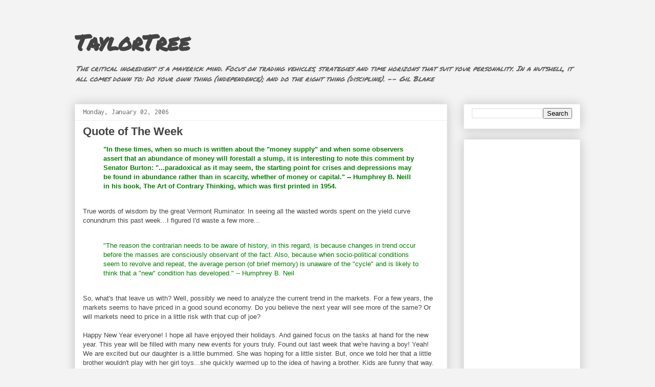

--- FILE ---
content_type: text/html; charset=utf-8
request_url: https://www.google.com/recaptcha/api2/aframe
body_size: 265
content:
<!DOCTYPE HTML><html><head><meta http-equiv="content-type" content="text/html; charset=UTF-8"></head><body><script nonce="e3LbiAlA5iCQc3W1PlSnfw">/** Anti-fraud and anti-abuse applications only. See google.com/recaptcha */ try{var clients={'sodar':'https://pagead2.googlesyndication.com/pagead/sodar?'};window.addEventListener("message",function(a){try{if(a.source===window.parent){var b=JSON.parse(a.data);var c=clients[b['id']];if(c){var d=document.createElement('img');d.src=c+b['params']+'&rc='+(localStorage.getItem("rc::a")?sessionStorage.getItem("rc::b"):"");window.document.body.appendChild(d);sessionStorage.setItem("rc::e",parseInt(sessionStorage.getItem("rc::e")||0)+1);localStorage.setItem("rc::h",'1769539394039');}}}catch(b){}});window.parent.postMessage("_grecaptcha_ready", "*");}catch(b){}</script></body></html>